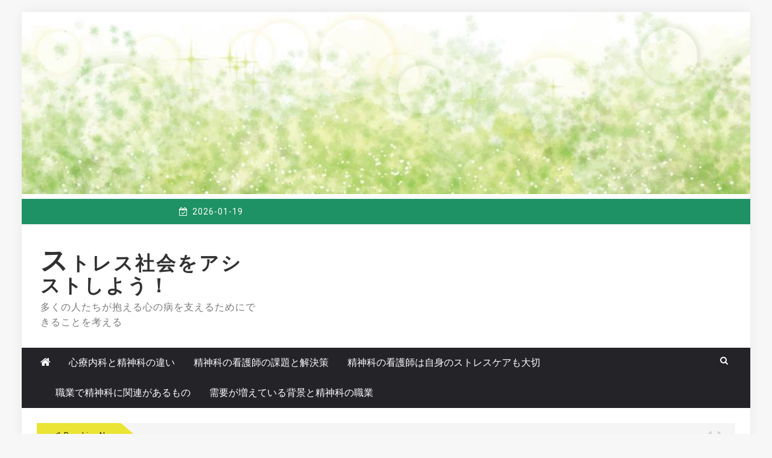

--- FILE ---
content_type: text/html; charset=UTF-8
request_url: http://www.depuyhiprecallsite.com/category/subject/
body_size: 42211
content:
 
    <!DOCTYPE html> 
    <html dir="ltr" lang="ja"
	prefix="og: https://ogp.me/ns#" >
    <head>
        <meta charset="UTF-8">
        <meta name="viewport" content="width=device-width, initial-scale=1">
        <link rel="profile" href="http://gmpg.org/xfn/11">
        <title>対象 - ストレス社会をアシストしよう！</title>

		<!-- All in One SEO 4.2.7.1 - aioseo.com -->
		<meta name="robots" content="max-image-preview:large" />
		<link rel="canonical" href="http://www.depuyhiprecallsite.com/category/subject/" />
		<meta name="generator" content="All in One SEO (AIOSEO) 4.2.7.1 " />
		<script type="application/ld+json" class="aioseo-schema">
			{"@context":"https:\/\/schema.org","@graph":[{"@type":"BreadcrumbList","@id":"http:\/\/www.depuyhiprecallsite.com\/category\/subject\/#breadcrumblist","itemListElement":[{"@type":"ListItem","@id":"http:\/\/www.depuyhiprecallsite.com\/#listItem","position":1,"item":{"@type":"WebPage","@id":"http:\/\/www.depuyhiprecallsite.com\/","name":"\u30db\u30fc\u30e0","description":"\u793e\u4f1a\u74b0\u5883\u3084\u8077\u5834\u74b0\u5883\u306e\u5909\u5316\u306b\u3088\u3063\u3066\u3001\u5fc3\u306e\u75c5\u306b\u82e6\u3057\u3080\u4eba\u304c\u5897\u3048\u3066\u304a\u308a\u3001\u7cbe\u795e\u79d1\u306b\u5bfe\u3059\u308b\u9700\u8981\u304c\u9ad8\u307e\u3063\u3066\u3044\u307e\u3059\u3002\u7cbe\u795e\u79d1\u3001\u5fc3\u7642\u5185\u79d1\u3067\u50cd\u304f\u3053\u3068\u306e\u3067\u304d\u308b\u8077\u696d\u3068\u3057\u3066\u306f\u7cbe\u795e\u79d1\u533b\u3001\u5fc3\u7642\u5185\u79d1\u533b\u3001\u81e8\u5e8a\u5fc3\u7406\u58eb\u3001\u7cbe\u795e\u4fdd\u5065\u798f\u7949\u58eb\u304c\u3042\u308a\u307e\u3059\u3002","url":"http:\/\/www.depuyhiprecallsite.com\/"},"nextItem":"http:\/\/www.depuyhiprecallsite.com\/category\/subject\/#listItem"},{"@type":"ListItem","@id":"http:\/\/www.depuyhiprecallsite.com\/category\/subject\/#listItem","position":2,"item":{"@type":"WebPage","@id":"http:\/\/www.depuyhiprecallsite.com\/category\/subject\/","name":"\u5bfe\u8c61","url":"http:\/\/www.depuyhiprecallsite.com\/category\/subject\/"},"previousItem":"http:\/\/www.depuyhiprecallsite.com\/#listItem"}]},{"@type":"CollectionPage","@id":"http:\/\/www.depuyhiprecallsite.com\/category\/subject\/#collectionpage","url":"http:\/\/www.depuyhiprecallsite.com\/category\/subject\/","name":"\u5bfe\u8c61 - \u30b9\u30c8\u30ec\u30b9\u793e\u4f1a\u3092\u30a2\u30b7\u30b9\u30c8\u3057\u3088\u3046\uff01","inLanguage":"ja","isPartOf":{"@id":"http:\/\/www.depuyhiprecallsite.com\/#website"},"breadcrumb":{"@id":"http:\/\/www.depuyhiprecallsite.com\/category\/subject\/#breadcrumblist"}},{"@type":"Organization","@id":"http:\/\/www.depuyhiprecallsite.com\/#organization","name":"\u30b9\u30c8\u30ec\u30b9\u793e\u4f1a\u3092\u30a2\u30b7\u30b9\u30c8\u3057\u3088\u3046\uff01","url":"http:\/\/www.depuyhiprecallsite.com\/"},{"@type":"WebSite","@id":"http:\/\/www.depuyhiprecallsite.com\/#website","url":"http:\/\/www.depuyhiprecallsite.com\/","name":"\u30b9\u30c8\u30ec\u30b9\u793e\u4f1a\u3092\u30a2\u30b7\u30b9\u30c8\u3057\u3088\u3046\uff01","description":"\u591a\u304f\u306e\u4eba\u305f\u3061\u304c\u62b1\u3048\u308b\u5fc3\u306e\u75c5\u3092\u652f\u3048\u308b\u305f\u3081\u306b\u3067\u304d\u308b\u3053\u3068\u3092\u8003\u3048\u308b","inLanguage":"ja","publisher":{"@id":"http:\/\/www.depuyhiprecallsite.com\/#organization"}}]}
		</script>
		<!-- All in One SEO -->

<link rel='dns-prefetch' href='//fonts.googleapis.com' />
<link rel="alternate" type="application/rss+xml" title="ストレス社会をアシストしよう！ &raquo; フィード" href="http://www.depuyhiprecallsite.com/feed/" />
<link rel="alternate" type="application/rss+xml" title="ストレス社会をアシストしよう！ &raquo; コメントフィード" href="http://www.depuyhiprecallsite.com/comments/feed/" />
<link rel="alternate" type="application/rss+xml" title="ストレス社会をアシストしよう！ &raquo; 対象 カテゴリーのフィード" href="http://www.depuyhiprecallsite.com/category/subject/feed/" />
<style id='wp-img-auto-sizes-contain-inline-css' type='text/css'>
img:is([sizes=auto i],[sizes^="auto," i]){contain-intrinsic-size:3000px 1500px}
/*# sourceURL=wp-img-auto-sizes-contain-inline-css */
</style>
<style id='wp-emoji-styles-inline-css' type='text/css'>

	img.wp-smiley, img.emoji {
		display: inline !important;
		border: none !important;
		box-shadow: none !important;
		height: 1em !important;
		width: 1em !important;
		margin: 0 0.07em !important;
		vertical-align: -0.1em !important;
		background: none !important;
		padding: 0 !important;
	}
/*# sourceURL=wp-emoji-styles-inline-css */
</style>
<style id='wp-block-library-inline-css' type='text/css'>
:root{--wp-block-synced-color:#7a00df;--wp-block-synced-color--rgb:122,0,223;--wp-bound-block-color:var(--wp-block-synced-color);--wp-editor-canvas-background:#ddd;--wp-admin-theme-color:#007cba;--wp-admin-theme-color--rgb:0,124,186;--wp-admin-theme-color-darker-10:#006ba1;--wp-admin-theme-color-darker-10--rgb:0,107,160.5;--wp-admin-theme-color-darker-20:#005a87;--wp-admin-theme-color-darker-20--rgb:0,90,135;--wp-admin-border-width-focus:2px}@media (min-resolution:192dpi){:root{--wp-admin-border-width-focus:1.5px}}.wp-element-button{cursor:pointer}:root .has-very-light-gray-background-color{background-color:#eee}:root .has-very-dark-gray-background-color{background-color:#313131}:root .has-very-light-gray-color{color:#eee}:root .has-very-dark-gray-color{color:#313131}:root .has-vivid-green-cyan-to-vivid-cyan-blue-gradient-background{background:linear-gradient(135deg,#00d084,#0693e3)}:root .has-purple-crush-gradient-background{background:linear-gradient(135deg,#34e2e4,#4721fb 50%,#ab1dfe)}:root .has-hazy-dawn-gradient-background{background:linear-gradient(135deg,#faaca8,#dad0ec)}:root .has-subdued-olive-gradient-background{background:linear-gradient(135deg,#fafae1,#67a671)}:root .has-atomic-cream-gradient-background{background:linear-gradient(135deg,#fdd79a,#004a59)}:root .has-nightshade-gradient-background{background:linear-gradient(135deg,#330968,#31cdcf)}:root .has-midnight-gradient-background{background:linear-gradient(135deg,#020381,#2874fc)}:root{--wp--preset--font-size--normal:16px;--wp--preset--font-size--huge:42px}.has-regular-font-size{font-size:1em}.has-larger-font-size{font-size:2.625em}.has-normal-font-size{font-size:var(--wp--preset--font-size--normal)}.has-huge-font-size{font-size:var(--wp--preset--font-size--huge)}.has-text-align-center{text-align:center}.has-text-align-left{text-align:left}.has-text-align-right{text-align:right}.has-fit-text{white-space:nowrap!important}#end-resizable-editor-section{display:none}.aligncenter{clear:both}.items-justified-left{justify-content:flex-start}.items-justified-center{justify-content:center}.items-justified-right{justify-content:flex-end}.items-justified-space-between{justify-content:space-between}.screen-reader-text{border:0;clip-path:inset(50%);height:1px;margin:-1px;overflow:hidden;padding:0;position:absolute;width:1px;word-wrap:normal!important}.screen-reader-text:focus{background-color:#ddd;clip-path:none;color:#444;display:block;font-size:1em;height:auto;left:5px;line-height:normal;padding:15px 23px 14px;text-decoration:none;top:5px;width:auto;z-index:100000}html :where(.has-border-color){border-style:solid}html :where([style*=border-top-color]){border-top-style:solid}html :where([style*=border-right-color]){border-right-style:solid}html :where([style*=border-bottom-color]){border-bottom-style:solid}html :where([style*=border-left-color]){border-left-style:solid}html :where([style*=border-width]){border-style:solid}html :where([style*=border-top-width]){border-top-style:solid}html :where([style*=border-right-width]){border-right-style:solid}html :where([style*=border-bottom-width]){border-bottom-style:solid}html :where([style*=border-left-width]){border-left-style:solid}html :where(img[class*=wp-image-]){height:auto;max-width:100%}:where(figure){margin:0 0 1em}html :where(.is-position-sticky){--wp-admin--admin-bar--position-offset:var(--wp-admin--admin-bar--height,0px)}@media screen and (max-width:600px){html :where(.is-position-sticky){--wp-admin--admin-bar--position-offset:0px}}

/*# sourceURL=wp-block-library-inline-css */
</style><style id='global-styles-inline-css' type='text/css'>
:root{--wp--preset--aspect-ratio--square: 1;--wp--preset--aspect-ratio--4-3: 4/3;--wp--preset--aspect-ratio--3-4: 3/4;--wp--preset--aspect-ratio--3-2: 3/2;--wp--preset--aspect-ratio--2-3: 2/3;--wp--preset--aspect-ratio--16-9: 16/9;--wp--preset--aspect-ratio--9-16: 9/16;--wp--preset--color--black: #000000;--wp--preset--color--cyan-bluish-gray: #abb8c3;--wp--preset--color--white: #ffffff;--wp--preset--color--pale-pink: #f78da7;--wp--preset--color--vivid-red: #cf2e2e;--wp--preset--color--luminous-vivid-orange: #ff6900;--wp--preset--color--luminous-vivid-amber: #fcb900;--wp--preset--color--light-green-cyan: #7bdcb5;--wp--preset--color--vivid-green-cyan: #00d084;--wp--preset--color--pale-cyan-blue: #8ed1fc;--wp--preset--color--vivid-cyan-blue: #0693e3;--wp--preset--color--vivid-purple: #9b51e0;--wp--preset--gradient--vivid-cyan-blue-to-vivid-purple: linear-gradient(135deg,rgb(6,147,227) 0%,rgb(155,81,224) 100%);--wp--preset--gradient--light-green-cyan-to-vivid-green-cyan: linear-gradient(135deg,rgb(122,220,180) 0%,rgb(0,208,130) 100%);--wp--preset--gradient--luminous-vivid-amber-to-luminous-vivid-orange: linear-gradient(135deg,rgb(252,185,0) 0%,rgb(255,105,0) 100%);--wp--preset--gradient--luminous-vivid-orange-to-vivid-red: linear-gradient(135deg,rgb(255,105,0) 0%,rgb(207,46,46) 100%);--wp--preset--gradient--very-light-gray-to-cyan-bluish-gray: linear-gradient(135deg,rgb(238,238,238) 0%,rgb(169,184,195) 100%);--wp--preset--gradient--cool-to-warm-spectrum: linear-gradient(135deg,rgb(74,234,220) 0%,rgb(151,120,209) 20%,rgb(207,42,186) 40%,rgb(238,44,130) 60%,rgb(251,105,98) 80%,rgb(254,248,76) 100%);--wp--preset--gradient--blush-light-purple: linear-gradient(135deg,rgb(255,206,236) 0%,rgb(152,150,240) 100%);--wp--preset--gradient--blush-bordeaux: linear-gradient(135deg,rgb(254,205,165) 0%,rgb(254,45,45) 50%,rgb(107,0,62) 100%);--wp--preset--gradient--luminous-dusk: linear-gradient(135deg,rgb(255,203,112) 0%,rgb(199,81,192) 50%,rgb(65,88,208) 100%);--wp--preset--gradient--pale-ocean: linear-gradient(135deg,rgb(255,245,203) 0%,rgb(182,227,212) 50%,rgb(51,167,181) 100%);--wp--preset--gradient--electric-grass: linear-gradient(135deg,rgb(202,248,128) 0%,rgb(113,206,126) 100%);--wp--preset--gradient--midnight: linear-gradient(135deg,rgb(2,3,129) 0%,rgb(40,116,252) 100%);--wp--preset--font-size--small: 13px;--wp--preset--font-size--medium: 20px;--wp--preset--font-size--large: 36px;--wp--preset--font-size--x-large: 42px;--wp--preset--spacing--20: 0.44rem;--wp--preset--spacing--30: 0.67rem;--wp--preset--spacing--40: 1rem;--wp--preset--spacing--50: 1.5rem;--wp--preset--spacing--60: 2.25rem;--wp--preset--spacing--70: 3.38rem;--wp--preset--spacing--80: 5.06rem;--wp--preset--shadow--natural: 6px 6px 9px rgba(0, 0, 0, 0.2);--wp--preset--shadow--deep: 12px 12px 50px rgba(0, 0, 0, 0.4);--wp--preset--shadow--sharp: 6px 6px 0px rgba(0, 0, 0, 0.2);--wp--preset--shadow--outlined: 6px 6px 0px -3px rgb(255, 255, 255), 6px 6px rgb(0, 0, 0);--wp--preset--shadow--crisp: 6px 6px 0px rgb(0, 0, 0);}:where(.is-layout-flex){gap: 0.5em;}:where(.is-layout-grid){gap: 0.5em;}body .is-layout-flex{display: flex;}.is-layout-flex{flex-wrap: wrap;align-items: center;}.is-layout-flex > :is(*, div){margin: 0;}body .is-layout-grid{display: grid;}.is-layout-grid > :is(*, div){margin: 0;}:where(.wp-block-columns.is-layout-flex){gap: 2em;}:where(.wp-block-columns.is-layout-grid){gap: 2em;}:where(.wp-block-post-template.is-layout-flex){gap: 1.25em;}:where(.wp-block-post-template.is-layout-grid){gap: 1.25em;}.has-black-color{color: var(--wp--preset--color--black) !important;}.has-cyan-bluish-gray-color{color: var(--wp--preset--color--cyan-bluish-gray) !important;}.has-white-color{color: var(--wp--preset--color--white) !important;}.has-pale-pink-color{color: var(--wp--preset--color--pale-pink) !important;}.has-vivid-red-color{color: var(--wp--preset--color--vivid-red) !important;}.has-luminous-vivid-orange-color{color: var(--wp--preset--color--luminous-vivid-orange) !important;}.has-luminous-vivid-amber-color{color: var(--wp--preset--color--luminous-vivid-amber) !important;}.has-light-green-cyan-color{color: var(--wp--preset--color--light-green-cyan) !important;}.has-vivid-green-cyan-color{color: var(--wp--preset--color--vivid-green-cyan) !important;}.has-pale-cyan-blue-color{color: var(--wp--preset--color--pale-cyan-blue) !important;}.has-vivid-cyan-blue-color{color: var(--wp--preset--color--vivid-cyan-blue) !important;}.has-vivid-purple-color{color: var(--wp--preset--color--vivid-purple) !important;}.has-black-background-color{background-color: var(--wp--preset--color--black) !important;}.has-cyan-bluish-gray-background-color{background-color: var(--wp--preset--color--cyan-bluish-gray) !important;}.has-white-background-color{background-color: var(--wp--preset--color--white) !important;}.has-pale-pink-background-color{background-color: var(--wp--preset--color--pale-pink) !important;}.has-vivid-red-background-color{background-color: var(--wp--preset--color--vivid-red) !important;}.has-luminous-vivid-orange-background-color{background-color: var(--wp--preset--color--luminous-vivid-orange) !important;}.has-luminous-vivid-amber-background-color{background-color: var(--wp--preset--color--luminous-vivid-amber) !important;}.has-light-green-cyan-background-color{background-color: var(--wp--preset--color--light-green-cyan) !important;}.has-vivid-green-cyan-background-color{background-color: var(--wp--preset--color--vivid-green-cyan) !important;}.has-pale-cyan-blue-background-color{background-color: var(--wp--preset--color--pale-cyan-blue) !important;}.has-vivid-cyan-blue-background-color{background-color: var(--wp--preset--color--vivid-cyan-blue) !important;}.has-vivid-purple-background-color{background-color: var(--wp--preset--color--vivid-purple) !important;}.has-black-border-color{border-color: var(--wp--preset--color--black) !important;}.has-cyan-bluish-gray-border-color{border-color: var(--wp--preset--color--cyan-bluish-gray) !important;}.has-white-border-color{border-color: var(--wp--preset--color--white) !important;}.has-pale-pink-border-color{border-color: var(--wp--preset--color--pale-pink) !important;}.has-vivid-red-border-color{border-color: var(--wp--preset--color--vivid-red) !important;}.has-luminous-vivid-orange-border-color{border-color: var(--wp--preset--color--luminous-vivid-orange) !important;}.has-luminous-vivid-amber-border-color{border-color: var(--wp--preset--color--luminous-vivid-amber) !important;}.has-light-green-cyan-border-color{border-color: var(--wp--preset--color--light-green-cyan) !important;}.has-vivid-green-cyan-border-color{border-color: var(--wp--preset--color--vivid-green-cyan) !important;}.has-pale-cyan-blue-border-color{border-color: var(--wp--preset--color--pale-cyan-blue) !important;}.has-vivid-cyan-blue-border-color{border-color: var(--wp--preset--color--vivid-cyan-blue) !important;}.has-vivid-purple-border-color{border-color: var(--wp--preset--color--vivid-purple) !important;}.has-vivid-cyan-blue-to-vivid-purple-gradient-background{background: var(--wp--preset--gradient--vivid-cyan-blue-to-vivid-purple) !important;}.has-light-green-cyan-to-vivid-green-cyan-gradient-background{background: var(--wp--preset--gradient--light-green-cyan-to-vivid-green-cyan) !important;}.has-luminous-vivid-amber-to-luminous-vivid-orange-gradient-background{background: var(--wp--preset--gradient--luminous-vivid-amber-to-luminous-vivid-orange) !important;}.has-luminous-vivid-orange-to-vivid-red-gradient-background{background: var(--wp--preset--gradient--luminous-vivid-orange-to-vivid-red) !important;}.has-very-light-gray-to-cyan-bluish-gray-gradient-background{background: var(--wp--preset--gradient--very-light-gray-to-cyan-bluish-gray) !important;}.has-cool-to-warm-spectrum-gradient-background{background: var(--wp--preset--gradient--cool-to-warm-spectrum) !important;}.has-blush-light-purple-gradient-background{background: var(--wp--preset--gradient--blush-light-purple) !important;}.has-blush-bordeaux-gradient-background{background: var(--wp--preset--gradient--blush-bordeaux) !important;}.has-luminous-dusk-gradient-background{background: var(--wp--preset--gradient--luminous-dusk) !important;}.has-pale-ocean-gradient-background{background: var(--wp--preset--gradient--pale-ocean) !important;}.has-electric-grass-gradient-background{background: var(--wp--preset--gradient--electric-grass) !important;}.has-midnight-gradient-background{background: var(--wp--preset--gradient--midnight) !important;}.has-small-font-size{font-size: var(--wp--preset--font-size--small) !important;}.has-medium-font-size{font-size: var(--wp--preset--font-size--medium) !important;}.has-large-font-size{font-size: var(--wp--preset--font-size--large) !important;}.has-x-large-font-size{font-size: var(--wp--preset--font-size--x-large) !important;}
/*# sourceURL=global-styles-inline-css */
</style>

<style id='classic-theme-styles-inline-css' type='text/css'>
/*! This file is auto-generated */
.wp-block-button__link{color:#fff;background-color:#32373c;border-radius:9999px;box-shadow:none;text-decoration:none;padding:calc(.667em + 2px) calc(1.333em + 2px);font-size:1.125em}.wp-block-file__button{background:#32373c;color:#fff;text-decoration:none}
/*# sourceURL=/wp-includes/css/classic-themes.min.css */
</style>
<link rel='stylesheet' id='greenturtle-mag-style-css' href='http://www.depuyhiprecallsite.com/wp-content/themes/greenturtle-mag/style.css?ver=6.9' type='text/css' media='all' />
<link rel='stylesheet' id='greenturtle-mag-responsive-css' href='http://www.depuyhiprecallsite.com/wp-content/themes/greenturtle-mag/css/responsive.css?ver=3.4.0' type='text/css' media='all' />
<link rel='stylesheet' id='greenturtle-mag-google-fonts-css' href='https://fonts.googleapis.com/css?family=Roboto%7CRoboto%7CRoboto&#038;ver=4.8.2&#038;ver=6.9' type='text/css' media='all' />
<script type="text/javascript" src="http://www.depuyhiprecallsite.com/wp-includes/js/jquery/jquery.min.js?ver=3.7.1" id="jquery-core-js"></script>
<script type="text/javascript" src="http://www.depuyhiprecallsite.com/wp-includes/js/jquery/jquery-migrate.min.js?ver=3.4.1" id="jquery-migrate-js"></script>
<link rel="https://api.w.org/" href="http://www.depuyhiprecallsite.com/wp-json/" /><link rel="alternate" title="JSON" type="application/json" href="http://www.depuyhiprecallsite.com/wp-json/wp/v2/categories/16" /><link rel="EditURI" type="application/rsd+xml" title="RSD" href="http://www.depuyhiprecallsite.com/xmlrpc.php?rsd" />
<meta name="generator" content="WordPress 6.9" />
   
        </head>


<body class="archive category category-subject category-16 wp-theme-greenturtle-mag hfeed">
 <div id="page" class="site container">

    <a class="skip-link screen-reader-text" href="#content">Skip to content</a>
    <div class="custom-header">

		<div class="custom-header-media">
			<div id="wp-custom-header" class="wp-custom-header"><img src="http://www.depuyhiprecallsite.com/wp-content/uploads/2022/11/d70f8b7efe0ba3117e59229f4d782cb5.jpg" width="1000" height="250" alt="" srcset="http://www.depuyhiprecallsite.com/wp-content/uploads/2022/11/d70f8b7efe0ba3117e59229f4d782cb5.jpg 1000w, http://www.depuyhiprecallsite.com/wp-content/uploads/2022/11/d70f8b7efe0ba3117e59229f4d782cb5-300x75.jpg 300w, http://www.depuyhiprecallsite.com/wp-content/uploads/2022/11/d70f8b7efe0ba3117e59229f4d782cb5-768x192.jpg 768w" sizes="(max-width: 1000px) 100vw, 1000px" decoding="async" fetchpriority="high" /></div>		</div>

</div><!-- .custom-header -->
  
        
        <div class="container top-header-wrapper">
            <div class="col-xs-12 col-sm-12 col-md-12 top-header-right">
                              <div class="timer col-md-4 col-xs-12 col-sm-3">
                        2026-01-19          
                    </div>
                   
                    <div class="social-widget greenturtle-social-section social-icon-only bottom-tooltip col-md-4 col-xs-12 col-sm-4">
                    <div class="menu-social-icon-container"><ul class="">
                                        
                                                                                                                            
                    </ul></div>                
                </div>

               
                    </div>
                </div>
            <header  class="wrapper wrap-head site-header">
        <div class="wrapper wrapper-site-identity">
            <div class="container">
                <div class="row">
                    <div class="col-xs-12 col-sm-12 col-md-4">
                        <div class="site-branding">
                                                                <p class="site-title"><a href="http://www.depuyhiprecallsite.com/" rel="home">ストレス社会をアシストしよう！</a></p>
                                                                    <p class="site-description">多くの人たちが抱える心の病を支えるためにできることを考える</p>
                                                                                    </div><!-- .site-branding -->
                    </div>
                  
                        <div class="col-xs-12 col-sm-12 col-md-8">
                            <div class="ads-section header-right">
                                                           </div>
                        </div>
                   
                </div>
            </div>
        </div>
    </header><!-- #masthead -->


      <nav class="wrapper wrap-nav">
            <div class="container">
                <div class="wrap-inner">
                    <div class="sec-menu">
                        <nav id="sec-site-navigation" class="main-navigation sec-main-navigation"  aria-label="secondary-menu">
                                                     <div class="np-home-icon">
                                <a href="http://www.depuyhiprecallsite.com" rel="home"> <i class="fa fa-home"> </i> </a>
                            </div>
                                                      <div class="primary-menu"><ul>
<li class="page_item page-item-24"><a href="http://www.depuyhiprecallsite.com/psychosomatic-medicine/">心療内科と精神科の違い</a></li>
<li class="page_item page-item-15"><a href="http://www.depuyhiprecallsite.com/task/">精神科の看護師の課題と解決策</a></li>
<li class="page_item page-item-13"><a href="http://www.depuyhiprecallsite.com/stress-care/">精神科の看護師は自身のストレスケアも大切</a></li>
<li class="page_item page-item-9"><a href="http://www.depuyhiprecallsite.com/">職業で精神科に関連があるもの</a></li>
<li class="page_item page-item-11"><a href="http://www.depuyhiprecallsite.com/demand/">需要が増えている背景と精神科の職業</a></li>
</ul></div>
     
                        </nav><!-- #site-navigation -->
                            <div class="nav-holder">
                                <button id="sec-menu-toggle" class="menu-toggle" aria-controls="secondary-menu" aria-expanded="false"><span class="fa fa-bars"></span></button>
                                <div id="sec-site-header-menu" class="site-header-menu">
                                    <div class="container">
                                        <div class="row">
                                            <div class="col-xs-12 col-sm-12 col-md-12">
                                                <button id="mobile-menu-toggle-close" class="menu-toggle" aria-controls="secondary-menu"><span class="fa fa-close fa-2x"></span></button>
                                            </div>
                                            <div class="col-xs-12 col-sm-12 col-md-12">
                                                <nav id="sec-site-navigation-mobile" class="main-navigation sec-main-navigation"  aria-label="secondary-menu">
                                                
                                                <div class="primary-menu"><ul>
<li class="page_item page-item-24"><a href="http://www.depuyhiprecallsite.com/psychosomatic-medicine/">心療内科と精神科の違い</a></li>
<li class="page_item page-item-15"><a href="http://www.depuyhiprecallsite.com/task/">精神科の看護師の課題と解決策</a></li>
<li class="page_item page-item-13"><a href="http://www.depuyhiprecallsite.com/stress-care/">精神科の看護師は自身のストレスケアも大切</a></li>
<li class="page_item page-item-9"><a href="http://www.depuyhiprecallsite.com/">職業で精神科に関連があるもの</a></li>
<li class="page_item page-item-11"><a href="http://www.depuyhiprecallsite.com/demand/">需要が増えている背景と精神科の職業</a></li>
</ul></div>
                                  
                                                </nav><!-- #site-navigation -->
                                            </div>
                                        </div>
                                    </div>
                                </div><!-- site-header-menu -->
                            </div>
                        </div> 
                                        <div class="nav-buttons col-md-1">                        

                            <div class="button-list">
                                <div class="search-holder">
                                    <a class="button-search button-outline" href="#">
                                        <i class="fa fa-search"></i>
                                    </a>                                
                                </div>
                            </div>                            
                        </div> 
                                   

                    </div>
                                    <div class="search-form-nav" id="top-search">
                        <form role="search" method="get" class="search-form" action="http://www.depuyhiprecallsite.com/">
    <label>
        <span class="screen-reader-text">Search for:</span>
        <input type="search" class="search-field" placeholder="Search" value="" name="s" />
    </label>
    <input type="submit" class="search-submit" value="Search" />
</form>            
                    </div>

                                        </div>
                </nav>
                                <header class="wrapper top-header">
                    <div class="container">
                        <div class="wrap-inner">
                            <div class="row">
                                <div class="col-xs-12 col-sm-11 col-md-11 top-header-left">
                                    <div class="noticebar">
                                        <span class="notice-title">Breaking News</span>
                                        <div class="ticker">
                                            <div id="cycle-slideshow-ticker" class="cycle-slideshow"
                                            data-cycle-log="false"
                                            data-cycle-swipe=true
                                            data-cycle-timeout=5000
                                            data-cycle-fx=scrollVert
                                            data-cycle-speed=1000
                                            data-cycle-carousel-fluid=true
                                            data-cycle-carousel-visible=5
                                            data-cycle-pause-on-hover=true
                                            data-cycle-auto-height=container
                                            data-cycle-prev=#slide-prev-notice
                                            data-cycle-next=#slide-next-notice 
                                            data-cycle-slides="> div">
                                

                                    </div>
                                    <div class="cycle-pager" id="slide-pager"></div>
                                </div>
                            </div>                            

                            </div>   
                            <div class="controls col-md-1 hidden-xs">
                                <a href="#" id="slide-prev-notice"><i class="fa fa-caret-left"></i></a>
                                <a href="#" id="slide-next-notice"><i class="fa fa-caret-right"></i></a>
                            </div>                   
                        </div>
                    </div>
                </div>
            </header>
                <section class="wrapper">
        <div id="content" class="site-content">
                  
	<div id="primary" class="content-area">
		<main id="main" class="site-main">

		
			<header class="page-header">
				<h1 class="page-title">カテゴリー: <span>対象</span></h1>			</header><!-- .page-header -->

			<div class="row">
<div id="post-24" class="post-24 page type-page status-publish hentry category-subject category-psychosomatic-medicine tag-psychosomatic-medicine" class="col-xs-12 col-sm-12 col-md-12">
	<div class="mp-full-widget-wrap clearfix">
	    <div class="thumb-post">
	    
		<div class="col-md-12 col-xs-12 col-sm-12">
		    <div class="full-bottom-post-content">				      
		        <h3 class="entry-title"><a href="http://www.depuyhiprecallsite.com/psychosomatic-medicine/" rel="bookmark">心療内科と精神科の違い</a></h3>				
		        <div class="par">
		           精神科は、心の病気や症状が専門の診療科です。イライラや気分の落ち込みといった症状をはじめ、過眠や不眠などの睡眠症状、こだわりや物忘れなどの認知症、幻覚や幻聴などの精神症状の診療を行います。そのほか、うつ病や躁うつ病、パニ [&hellip;]   </div>
		            <div class="entry-comments-links full-widget gtl-content-entry">  

		                                                           
	               
	                </div>
	            </div>
	        </div>
	    </div>
	</div>
	</div>

</div>
		</main><!-- #main -->
	</div><!-- #primary -->


<aside id="secondary" class="widget-area">
	<section id="categories-2" class="widget widget_categories"><h2 class="widget-title">カテゴリー</h2>
			<ul>
					<li class="cat-item cat-item-7"><a href="http://www.depuyhiprecallsite.com/category/stress-care/">ストレスケア</a>
</li>
	<li class="cat-item cat-item-16 current-cat"><a aria-current="page" href="http://www.depuyhiprecallsite.com/category/subject/">対象</a>
</li>
	<li class="cat-item cat-item-15"><a href="http://www.depuyhiprecallsite.com/category/psychosomatic-medicine/">心療内科</a>
</li>
	<li class="cat-item cat-item-12"><a href="http://www.depuyhiprecallsite.com/category/nurse/">看護師</a>
</li>
	<li class="cat-item cat-item-3"><a href="http://www.depuyhiprecallsite.com/category/profession/">職業</a>
</li>
	<li class="cat-item cat-item-11"><a href="http://www.depuyhiprecallsite.com/category/solution/">解決策</a>
</li>
	<li class="cat-item cat-item-9"><a href="http://www.depuyhiprecallsite.com/category/task/">課題</a>
</li>
	<li class="cat-item cat-item-4"><a href="http://www.depuyhiprecallsite.com/category/demand/">需要</a>
</li>
			</ul>

			</section><section id="pages-2" class="widget widget_pages"><h2 class="widget-title">人気記事はこちら</h2>
			<ul>
				<li class="page_item page-item-24"><a href="http://www.depuyhiprecallsite.com/psychosomatic-medicine/">心療内科と精神科の違い</a></li>
<li class="page_item page-item-15"><a href="http://www.depuyhiprecallsite.com/task/">精神科の看護師の課題と解決策</a></li>
<li class="page_item page-item-13"><a href="http://www.depuyhiprecallsite.com/stress-care/">精神科の看護師は自身のストレスケアも大切</a></li>
<li class="page_item page-item-9"><a href="http://www.depuyhiprecallsite.com/">職業で精神科に関連があるもの</a></li>
<li class="page_item page-item-11"><a href="http://www.depuyhiprecallsite.com/demand/">需要が増えている背景と精神科の職業</a></li>
			</ul>

			</section></aside><!-- #secondary -->
        </div>
    </section>

   <footer class="wrapper gm-wrap-footer">
 
         <section class="gm-footer-widget-area">
            <div class="container">
                <div class="row">                    
                                            
                            <div class="contact-list col-md-3 col-sm-3 col-xs-12"><aside id="calendar-2" class="widget widget_calendar"><div id="calendar_wrap" class="calendar_wrap"><table id="wp-calendar" class="wp-calendar-table">
	<caption>2026年1月</caption>
	<thead>
	<tr>
		<th scope="col" aria-label="月曜日">月</th>
		<th scope="col" aria-label="火曜日">火</th>
		<th scope="col" aria-label="水曜日">水</th>
		<th scope="col" aria-label="木曜日">木</th>
		<th scope="col" aria-label="金曜日">金</th>
		<th scope="col" aria-label="土曜日">土</th>
		<th scope="col" aria-label="日曜日">日</th>
	</tr>
	</thead>
	<tbody>
	<tr>
		<td colspan="3" class="pad">&nbsp;</td><td>1</td><td>2</td><td>3</td><td>4</td>
	</tr>
	<tr>
		<td>5</td><td>6</td><td>7</td><td>8</td><td>9</td><td>10</td><td>11</td>
	</tr>
	<tr>
		<td>12</td><td>13</td><td>14</td><td>15</td><td>16</td><td>17</td><td>18</td>
	</tr>
	<tr>
		<td id="today">19</td><td>20</td><td>21</td><td>22</td><td>23</td><td>24</td><td>25</td>
	</tr>
	<tr>
		<td>26</td><td>27</td><td>28</td><td>29</td><td>30</td><td>31</td>
		<td class="pad" colspan="1">&nbsp;</td>
	</tr>
	</tbody>
	</table><nav aria-label="前と次の月" class="wp-calendar-nav">
		<span class="wp-calendar-nav-prev">&nbsp;</span>
		<span class="pad">&nbsp;</span>
		<span class="wp-calendar-nav-next">&nbsp;</span>
	</nav></div></aside></div><div class="contact-list col-md-3 col-sm-3 col-xs-12"><aside id="tag_cloud-2" class="widget widget_tag_cloud"><h1 class="widget-title">タグ</h1><div class="tagcloud"><a href="http://www.depuyhiprecallsite.com/tag/stress-care/" class="tag-cloud-link tag-link-6 tag-link-position-1" style="font-size: 8pt;" aria-label="ストレスケア (1個の項目)">ストレスケア</a>
<a href="http://www.depuyhiprecallsite.com/tag/psychosomatic-medicine/" class="tag-cloud-link tag-link-14 tag-link-position-2" style="font-size: 8pt;" aria-label="心療内科 (1個の項目)">心療内科</a>
<a href="http://www.depuyhiprecallsite.com/tag/profession/" class="tag-cloud-link tag-link-2 tag-link-position-3" style="font-size: 8pt;" aria-label="職業 (1個の項目)">職業</a>
<a href="http://www.depuyhiprecallsite.com/tag/task/" class="tag-cloud-link tag-link-10 tag-link-position-4" style="font-size: 8pt;" aria-label="課題 (1個の項目)">課題</a>
<a href="http://www.depuyhiprecallsite.com/tag/demand/" class="tag-cloud-link tag-link-5 tag-link-position-5" style="font-size: 8pt;" aria-label="需要 (1個の項目)">需要</a></div>
</aside></div><div class="contact-list col-md-3 col-sm-3 col-xs-12"><aside id="archives-2" class="widget widget_archive"><h1 class="widget-title">アーカイブ</h1>
			<ul>
							</ul>

			</aside></div>                        
                                        
                </div>
            </div>
        </section>
   
    <!-- footer site info -->
<section class="gm-footer" >
    <div class="container">
        <div class="row">
            <div class="xs-12 col-sm-6 col-md-6">
                <div class="site-info">
                
                  </div><!-- .site-info -->
                </div>
                <div class="xs-12 col-sm-6 col-md-6">
                    <div class="gm-footer-menu">
                        <nav id="gm-footer-site-navigation" class="gm-footer-main-navigation" role="navigation" aria-label="footer-menu">
                            <div class="gm-menu-footer-menu-container"> 
                                                            
                            </div> 
                        </nav><!-- #site-navigation --> 
                        </div>
                    </div>
                </div>
            </div>
        </section><!-- #colophon -->    
   
   </footer><!-- #colophon -->
<!-- *****************************************
Footer section ends
****************************************** -->
<a id="gotop" class="greenturtle-back-to-top" href="#page"><i class="fa fa-angle-up"></i></a>
</div><!-- #page -->
<div style="display:none">
</div>
<script type="speculationrules">
{"prefetch":[{"source":"document","where":{"and":[{"href_matches":"/*"},{"not":{"href_matches":["/wp-*.php","/wp-admin/*","/wp-content/uploads/*","/wp-content/*","/wp-content/plugins/*","/wp-content/themes/greenturtle-mag/*","/*\\?(.+)"]}},{"not":{"selector_matches":"a[rel~=\"nofollow\"]"}},{"not":{"selector_matches":".no-prefetch, .no-prefetch a"}}]},"eagerness":"conservative"}]}
</script>
<script type="text/javascript" src="http://www.depuyhiprecallsite.com/wp-content/themes/greenturtle-mag/js/modernizr.js?ver=2.8.3" id="greenturtle-mag-jquery-modernizr-js"></script>
<script type="text/javascript" src="http://www.depuyhiprecallsite.com/wp-content/themes/greenturtle-mag/js/jquery.easing.js?ver=0.3.6" id="greenturtle-mag-jquery-easing-js"></script>
<script type="text/javascript" src="http://www.depuyhiprecallsite.com/wp-content/themes/greenturtle-mag/js/jquery.waypoints.js?ver=4.0.0" id="greenturtle-mag-jquery-waypoints-js"></script>
<script type="text/javascript" src="http://www.depuyhiprecallsite.com/wp-content/themes/greenturtle-mag/js/jquery.cycle.js?ver=2.1.6" id="greenturtle-mag-jquery-cycle-script-js"></script>
<script type="text/javascript" src="http://www.depuyhiprecallsite.com/wp-content/themes/greenturtle-mag/js/greenturtle-mag-custom.js?ver=6.9" id="greenturtle-mag-custom-js-js"></script>
<script type="text/javascript" src="http://www.depuyhiprecallsite.com/wp-content/themes/greenturtle-mag/js/navigation.js?ver=20151215" id="greenturtle-mag-navigation-js"></script>
<script type="text/javascript" src="http://www.depuyhiprecallsite.com/wp-content/themes/greenturtle-mag/js/skip-link-focus-fix.js?ver=20151215" id="greenturtle-mag-skip-link-focus-fix-js"></script>
<script id="wp-emoji-settings" type="application/json">
{"baseUrl":"https://s.w.org/images/core/emoji/17.0.2/72x72/","ext":".png","svgUrl":"https://s.w.org/images/core/emoji/17.0.2/svg/","svgExt":".svg","source":{"concatemoji":"http://www.depuyhiprecallsite.com/wp-includes/js/wp-emoji-release.min.js?ver=6.9"}}
</script>
<script type="module">
/* <![CDATA[ */
/*! This file is auto-generated */
const a=JSON.parse(document.getElementById("wp-emoji-settings").textContent),o=(window._wpemojiSettings=a,"wpEmojiSettingsSupports"),s=["flag","emoji"];function i(e){try{var t={supportTests:e,timestamp:(new Date).valueOf()};sessionStorage.setItem(o,JSON.stringify(t))}catch(e){}}function c(e,t,n){e.clearRect(0,0,e.canvas.width,e.canvas.height),e.fillText(t,0,0);t=new Uint32Array(e.getImageData(0,0,e.canvas.width,e.canvas.height).data);e.clearRect(0,0,e.canvas.width,e.canvas.height),e.fillText(n,0,0);const a=new Uint32Array(e.getImageData(0,0,e.canvas.width,e.canvas.height).data);return t.every((e,t)=>e===a[t])}function p(e,t){e.clearRect(0,0,e.canvas.width,e.canvas.height),e.fillText(t,0,0);var n=e.getImageData(16,16,1,1);for(let e=0;e<n.data.length;e++)if(0!==n.data[e])return!1;return!0}function u(e,t,n,a){switch(t){case"flag":return n(e,"\ud83c\udff3\ufe0f\u200d\u26a7\ufe0f","\ud83c\udff3\ufe0f\u200b\u26a7\ufe0f")?!1:!n(e,"\ud83c\udde8\ud83c\uddf6","\ud83c\udde8\u200b\ud83c\uddf6")&&!n(e,"\ud83c\udff4\udb40\udc67\udb40\udc62\udb40\udc65\udb40\udc6e\udb40\udc67\udb40\udc7f","\ud83c\udff4\u200b\udb40\udc67\u200b\udb40\udc62\u200b\udb40\udc65\u200b\udb40\udc6e\u200b\udb40\udc67\u200b\udb40\udc7f");case"emoji":return!a(e,"\ud83e\u1fac8")}return!1}function f(e,t,n,a){let r;const o=(r="undefined"!=typeof WorkerGlobalScope&&self instanceof WorkerGlobalScope?new OffscreenCanvas(300,150):document.createElement("canvas")).getContext("2d",{willReadFrequently:!0}),s=(o.textBaseline="top",o.font="600 32px Arial",{});return e.forEach(e=>{s[e]=t(o,e,n,a)}),s}function r(e){var t=document.createElement("script");t.src=e,t.defer=!0,document.head.appendChild(t)}a.supports={everything:!0,everythingExceptFlag:!0},new Promise(t=>{let n=function(){try{var e=JSON.parse(sessionStorage.getItem(o));if("object"==typeof e&&"number"==typeof e.timestamp&&(new Date).valueOf()<e.timestamp+604800&&"object"==typeof e.supportTests)return e.supportTests}catch(e){}return null}();if(!n){if("undefined"!=typeof Worker&&"undefined"!=typeof OffscreenCanvas&&"undefined"!=typeof URL&&URL.createObjectURL&&"undefined"!=typeof Blob)try{var e="postMessage("+f.toString()+"("+[JSON.stringify(s),u.toString(),c.toString(),p.toString()].join(",")+"));",a=new Blob([e],{type:"text/javascript"});const r=new Worker(URL.createObjectURL(a),{name:"wpTestEmojiSupports"});return void(r.onmessage=e=>{i(n=e.data),r.terminate(),t(n)})}catch(e){}i(n=f(s,u,c,p))}t(n)}).then(e=>{for(const n in e)a.supports[n]=e[n],a.supports.everything=a.supports.everything&&a.supports[n],"flag"!==n&&(a.supports.everythingExceptFlag=a.supports.everythingExceptFlag&&a.supports[n]);var t;a.supports.everythingExceptFlag=a.supports.everythingExceptFlag&&!a.supports.flag,a.supports.everything||((t=a.source||{}).concatemoji?r(t.concatemoji):t.wpemoji&&t.twemoji&&(r(t.twemoji),r(t.wpemoji)))});
//# sourceURL=http://www.depuyhiprecallsite.com/wp-includes/js/wp-emoji-loader.min.js
/* ]]> */
</script>
</body>
</html>